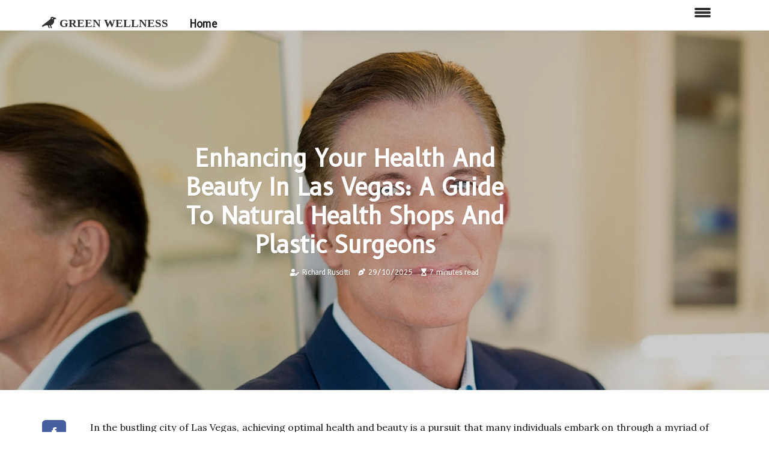

--- FILE ---
content_type: text/html;charset=utf-8
request_url: https://www.shopetheco.com/enhancing-your-health-and-beauty-in-las-vegas
body_size: 19395
content:
<!DOCTYPE html><html lang="en-US"><head><meta charset="UTF-8" /><meta http-equiv="X-UA-Compatible" content="IE=edge" /><meta name="viewport" content="width=device-width, initial-scale=1" /><meta name="generator" content="WordPress 5.6" /><meta name="robots" content="index,follow,max-snippet:-1, max-image-preview:large, max-video-preview:-1"><title>Enhancing Your Health And Beauty In Las Vegas: A Guide To Natural Health Shops And Plastic Surgeons</title><meta name="author" content="Richard Ruscitti" /><meta name="description" content="In the bustling city of Las Vegas, achieving optimal health and beauty is a pursuit that many individuals embark on through a myriad of avenues. From..." /><meta name="keywords" content="plastic surgeon, plastic surgeons, top-rated plastic surgeons, best plastic surgeon, best plastic surgeons, contact the best plastic surgeon" /><link rel="canonical" href="https://www.shopetheco.com/enhancing-your-health-and-beauty-in-las-vegas" /><meta property="og:locale" content="en_US" /><meta property="og:type" content="website" /><meta property="og:title" content="Enhancing Your Health And Beauty In Las Vegas: A Guide To Natural Health Shops And Plastic Surgeons" /><meta property="og:description" content="In the bustling city of Las Vegas, achieving optimal health and beauty is a pursuit that many individuals embark on through a myriad of avenues. From exploring the natural remedies and organic supplements offered at local health shops to consider the expertise of skilled plastic surgeons for cosmetic enhancements, the options are as diverse as the city itself." /><meta property="og:url" content="https://www.shopetheco.com/enhancing-your-health-and-beauty-in-las-vegas" /><meta property="og:site_name" content="shopetheco.com"/><meta property="og:image" content="https://www.shopetheco.com/img/2950144fc13be1a38b83750659127599.jpg?08"/><meta name="twitter:card" content="summary_large_image" /><meta name="twitter:description" content="In the bustling city of Las Vegas, achieving optimal health and beauty is a pursuit that many individuals embark on through a myriad of avenues. From exploring the natural remedies and organic supplements offered at local health shops to consider the expertise of skilled plastic surgeons for cosmetic enhancements, the options are as diverse as the city itself." /><meta name="twitter:title" content="Enhancing Your Health And Beauty In Las Vegas: A Guide To Natural Health Shops And Plastic Surgeons" /><script type='application/ld+json' class='yoast-schema-graph yoast-schema-graph--main'>{"@context": "https://schema.org","@graph": [{"@type": "WebSite","@id": "https://www.shopetheco.com#website","url": "https://www.shopetheco.com","name": "shopetheco.com","inLanguage": "en","description": "In the bustling city of Las Vegas, achieving optimal health and beauty is a pursuit that many individuals embark on through a myriad of avenues. From exploring the natural remedies and organic supplements offered at local health shops to consider the expertise of skilled plastic surgeons for cosmetic enhancements, the options are as diverse as the city itself."},{"@type": "ImageObject","@id": "https://www.shopetheco.com/enhancing-your-health-and-beauty-in-las-vegas#primaryimage","inLanguage": "en","url": "https://www.shopetheco.com/img/2950144fc13be1a38b83750659127599.jpg?08","width": 1920,"height": 800,"caption": "Enhancing Your Health And Beauty In Las Vegas: A Guide To Natural Health Shops And Plastic Surgeons"},{"@type": "WebPage","@id": "https://www.shopetheco.com/enhancing-your-health-and-beauty-in-las-vegas#webpage","url": "https://www.shopetheco.com/enhancing-your-health-and-beauty-in-las-vegas","name": "Enhancing Your Health And Beauty In Las Vegas: A Guide To Natural Health Shops And Plastic Surgeons","isPartOf": {"@id": "https://www.shopetheco.com#website"},"inLanguage": "en","primaryImageOfPage": {"@id": "https://www.shopetheco.com/enhancing-your-health-and-beauty-in-las-vegas#primaryimage"},"datePublished": "2026-01-08T04-28-32.000Z","dateModified": "2026-01-08T04-28-32.000Z","description": "In the bustling city of Las Vegas, achieving optimal health and beauty is a pursuit that many individuals embark on through a myriad of avenues. From exploring the natural remedies and organic supplements offered at local health shops to consider the expertise of skilled plastic surgeons for cosmetic enhancements, the options are as diverse as the city itself.","potentialAction": [{"@type": "ReadAction","target": ["https://www.shopetheco.com/enhancing-your-health-and-beauty-in-las-vegas"]}]}]}</script><link rel="icon" href="https://www.shopetheco.com/img/favicon.png" type="image/x-icon" /><link rel="apple-touch-icon-precomposed" sizes="57x57" href="https://www.shopetheco.com/img/apple-touch-icon-57x57.png" /><link rel="apple-touch-icon-precomposed" sizes="114x114" href="https://www.shopetheco.com/img/apple-touch-icon-114x114.png" /><link rel="apple-touch-icon-precomposed" sizes="72x72" href="https://www.shopetheco.com/img/apple-touch-icon-72x72.png" /><link rel="apple-touch-icon-precomposed" sizes="144x144" href="https://www.shopetheco.com/img/apple-touch-icon-144x144.png" /><link rel="apple-touch-icon-precomposed" sizes="60x60" href="https://www.shopetheco.com/img/apple-touch-icon-60x60.png" /><link rel="apple-touch-icon-precomposed" sizes="120x120" href="https://www.shopetheco.com/img/apple-touch-icon-120x120.png" /><link rel="apple-touch-icon-precomposed" sizes="76x76" href="https://www.shopetheco.com/img/apple-touch-icon-76x76.png" /><link rel="apple-touch-icon-precomposed" sizes="152x152" href="https://www.shopetheco.com/img/apple-touch-icon-152x152.png" /><link rel="icon" type="image/png" href="https://www.shopetheco.com/img/favicon-196x196.png" sizes="196x196" /><link rel="icon" type="image/png" href="https://www.shopetheco.com/img/favicon-96x96.png" sizes="96x96" /><link rel="icon" type="image/png" href="https://www.shopetheco.com/img/favicon-32x32.png" sizes="32x32" /><link rel="icon" type="image/png" href="https://www.shopetheco.com/img/favicon-16x16.png" sizes="16x16" /><link rel="icon" type="image/png" href="https://www.shopetheco.com/img/favicon-128.png" sizes="128x128" /><meta name="application-name" content="&nbsp;"/><meta name="msapplication-TileColor" content="#FFFFFF" /><meta name="msapplication-TileImage" content="mstile-144x144.png" /><meta name="msapplication-square70x70logo" content="mstile-70x70.png" /><meta name="msapplication-square150x150logo" content="mstile-150x150.png" /><meta name="msapplication-wide310x150logo" content="mstile-310x150.png" /><meta name="msapplication-square310x310logo" content="mstile-310x310.png" /><script> WebFontConfig = { google: { families: ['B612', 'Lora'] } }; (function(d) { var wf = d.createElement('script'), s = d.scripts[0]; wf.src = 'https://ajax.googleapis.com/ajax/libs/webfont/1.6.26/webfont.js'; wf.async = true; s.parentNode.insertBefore(wf, s); })(document);</script><style type="text/css">:root{ --main-color:#ef3f48; --font-heading:B612; --font-body:Lora;}.enable_footer_columns_dark { background: #151515; color: #fff; border-top: 1px solid #303030;}</style><link rel="stylesheet" href="https://www.shopetheco.com/css/bootstrap.min.css?ver=3.1.9" type="text/css" media="all" /><link rel="stylesheet" href="https://cdnjs.cloudflare.com/ajax/libs/font-awesome/5.15.4/css/all.min.css" /><link rel="https://api.w.org/" href="https://www.shopetheco.com/wp-json" /><link rel="EditURI" type="application/rsd+xml" title="RSD" href="https://www.shopetheco.com/xmlrpc.php?rsd" /><link rel="wlwmanifest" type="application/wlwmanifest+xml" href="https://www.shopetheco.com/wp-includes/wlwmanifest.xml"/><link rel="shortlink" href="https://www.shopetheco.com"/><style type="text/css">.ctcn_header_magazine_style.two_header_top_style.ctcn_cus_top_share .header_top_bar_wrapper { background: #333333;}h4 {margin-top: 34px;}.home_section3 { background-color: #33333308;}.enable_footer_columns_dark { background: #333333; color: #fff; border-top: 1px solid #333333;}.ctcn_radus_e {border-radius: 3px;}.single_post_title_main { text-align: left; max-width: 81%; font-size: 31px;}ul.jl_s_pagination { display: none;}.cc-window { position: fixed; left: 0; right: 0; bottom: 0; width: 100%; background-color: rgba(0,0,0,0.75); z-index: 999; opacity: 1; transition: all 0.3s ease;}.cc-window .box-cookies { padding: 15px; text-align: center; color: #DBE0DF; font-size: 13px; font-weight: 400; line-height: 30px;}.cc-window .box-cookies { padding: 15px; text-align: center; color: #DBE0DF; font-size: 13px; font-weight: 400; line-height: 30px;}.cc-window .cc-close .cc-reject .cc-custom{ display: inline-block; margin-left: 10px; line-height: normal; padding: 10px 20px; background-color: #333333; color: #fff; font-weight: bold; border-radius: 19px; cursor: pointer; transition: all 0.3s ease-in-out;}.footer_logo_about{font-weight: bold;font-size: 31px;}.post_content.ctcn_content { text-align: justify;}.jm-post-like{cursor:pointer;}a.jm-post-like.loved { background: red; border-radius: 6px;}.single_post_share_icon_post li a i { display: inline-block; padding: 0; color: #fff; text-align: center; text-transform: capitalize; font-size: 16px; font-weight: 500; height: 40px; line-height: 40px; width: 40px; border-radius: 6px;}.single-post-meta-wrapper.ctcn_sfoot i { float: left; display: inline-block; padding: 0; color: #000; text-align: center; margin-right: 0; text-transform: capitalize; font-size: 16px; font-weight: 500; height: 40px; line-height: 40px; width: 40px; border-radius: 6px; border: 1px solid #ebebeb;}.auth .author-info.ctcn_auth_head { background: transparent; padding: 0px 11%; text-align: center; margin-bottom: 0px;}.main_title_col .auth { margin-top: 0px; margin-bottom: 30px; padding: 0px; border: 0px !important;}.auth .author-info.ctcn_auth_head { background: transparent; padding: 0px 11%; text-align: center; margin-bottom: 0px;}.author-info.ctcn_auth_head .author-avatar { display: block; float: right; margin-left: 50px;}.author-info.ctcn_auth_head .avatar { width: 198px !important; border: 7px solid #fff; border-radius: 50%; overflow: hidden; box-shadow: 0 0 0 4px #333333; margin-top: -27px;}.author-info.ctcn_auth_head .author-description { float: right; display: block; margin: 0px; width: 55%;}.auth .author_commentcount, .auth .author_postcount { font-size: 12px; color: #fff; line-height: 1.2; background: #333333; margin-right: 5px; padding: 2px 10px; border-radius: 6px;}.grid-sidebar .box { margin-bottom: 0!important; width: 50%; padding: 0; padding-right: 20px; padding-left: 20px; float: left; position: relative;}ol {display: inline-block;list-style-type: none;margin: 0px 0px 20px 80px;padding: 0;overflow: hidden;font-size: 12px;padding-left: 0;border-left: 1px solid #333333;}ol li {display: inline;margin-right: 8px;}ol li::before {content: ">";margin-right: 8px;}ol li:first-child::before {content: "";}.jlm_w .jlma { top: 4px;}.jlm_w .jlmb { top: 10px;}.jlm_w .jlmc { top: 16px;}.jlm_w span { display: block; position: absolute; width: 121%; height: 4px; border-radius: 81px; background: #333333; left: 0px;}.bottom_footer_menu_text .ctcn_ft_w { border-top: 1px solid #ffff;}.menu-footer { margin-bottom: 0; padding: 0px; float: right; margin: -5px 35px 0px 0px;}.footer-bottom { color: #fff;}#menu-footer-menu li a { text-decoration: none; color: #fff;}.jellywp_about_us_widget_wrapper .footer_logo_about {margin-bottom: 30px;float: none;display: inline-block;width:100%;}.ctcn_cat_img_w:last-child, .footer-columns .ctcn_cat_img_w:nth-last-child(2) {margin-bottom: 8px;}.jli-moon{font-family: Font Awesome 5 Pro!important;}.jli-moon:before { content: "\f146";}.jli-sun{font-family: Font Awesome 5 Free!important;}.jli-sun:before { content: "\f146";}.ctcn_day_night .jl-night-toggle-icon { width: 45px; background: rgba(0,0,0,.4); border-radius: 47;}.ctcn__cat_img_w .ctcn__cat_img_c { height: 69px; position: relative; border-radius: 8px; margin-top: :10px;}.footer-columns .ctcn__cat_img_w .ctcn__cat_img_c { border: 1px solid #525252; background: #3a3939;}header.header-wraper.ctcn_header_magazine_style.two_header_top_style.header_layout_style3_custom.ctcn_cus_top_share.border_down { background: #333333; height: 122px;}.ctcn__s_pagination { display: none;}.ctcn_cites { margin-top: 40px;}.row { display: -ms-flexbox; display: flex; -ms-flex-wrap: wrap; flex-wrap: wrap; margin-right: -15px; margin-left: -15px; width: 100%;}.ctcn__lead_large { display: block;position: relative;}.ctcn__lead_mobile { display: none;position: relative;}@media only screen and (max-width: 400px) { .author-info.ctcn_auth_head .author-description { float: right; display: block; margin: 0px; width: 100%;}.author-info.ctcn_auth_head .author-avatar { display: block; float: none; margin-left: 0px;}.grid-sidebar .box { margin-bottom: 0!important; width: 100%; padding: 0; padding-right: 20px; padding-left: 20px; float: left; position: relative;}.ctcn__lead_large { display: none;position: relative;}.ctcn__lead_mobile { display: block;position: relative;}}.post_content h2,.post_content h3,.post_content h4,.post_content h5,.post_content h6{margin: 25px 0 14px !important;line-height: 1.25 !important;}.post_content > h2:first-child,.post_content > h3:first-child,.post_content > h4:first-child,.post_content > h5:first-child,.post_content > h6:first-child{margin-top: 0 !important;}.post_content ol,.post_content ul{margin: 18px 0 !important;padding-left: 28px !important;border: 0 !important;background: none !important;font-size: inherit !important;line-height: inherit !important;}.post_content ol li,.post_content ul li{display: list-item !important;margin: 0 0 10px 0 !important;padding: 0 !important;border: 0 !important;background: none !important;font-size: inherit !important;line-height: 1.6 !important;}.post_content ol li::before,.post_content ul li::before,.post_content ol li::after,.post_content ul li::after{content: none !important;display: none !important;}.post_content ol{ list-style: decimal !important; }.post_content ul{ list-style: disc !important; }.post_content li::marker{ font-size: 1em !important; }.post_content li p{margin: 8px 0 0 !important;font-size: inherit !important;line-height: inherit !important;}</style><style></style></head><body class="mobile_nav_class "><div class="options_layout_wrapper ctcn_clear_at ctcn_radius ctcn_none_box_styles ctcn_border_radiuss ctcn_en_day_night"><div class="options_layout_container full_layout_enable_front"><header class="header-wraper ctcn_header_magazine_style two_header_top_style header_layout_style3_custom ctcn_cus_top_share "><div class="ctcn_blank_nav"></div><div id="menu_wrapper" class="menu_wrapper ctcn_menu_sticky ctcn_stick"><div class="container"><div class="row"><div class="main_menu col-md-12" style="height: 50px;"><div class="logo_small_wrapper_table"><div class="logo_small_wrapper"><a class="logo_link" href="https://www.shopetheco.com" style="margin-top: -10px;"><div class="ctcn_logo_n"><div class="fas fa-crow" style="font-size: 27px;font-variant-caps: all-small-caps;color: #333333;"> Green Wellness</div></div><div class="ctcn_logo_w"><div class="fas fa-crow" style="font-size: 32px;font-variant-caps: all-small-caps;color: #333333;"> Green Wellness</div></div></a></div></div><div class="search_header_menu ctcn_nav_mobile"><div class="menu_mobile_icons"><div class="jlm_w"><span class="jlma"></span><span class="jlmb"></span><span class="jlmc"></span></div></div></div><div class="menu-primary-container navigation_wrapper ctcn_cus_share_mnu"><ul id="mainmenu" class="ctcn_main_menu"><li class="menu-item current-menu-item current_page_item"> <a href="https://www.shopetheco.com">Home<span class="border-menu"></span></a></li></ul></div></div></div></div></div></div></header><div class="mobile_menu_overlay"></div><div class="ctcn_single_style3"><div class="single_content_header single_captions_overlay_image_full_width"><div class="image-post-thumb" style="background-image: url('https://www.shopetheco.com/img/2950144fc13be1a38b83750659127599.jpg?08')"></div><div class="single_post_entry_content"><h1 class="single_post_title_main">Enhancing Your Health And Beauty In Las Vegas: A Guide To Natural Health Shops And Plastic Surgeons</h1><span class="ctcn_post_meta"><span class="ctcn_author_img_w"><i class="fas fa-user-edit"></i><a href="https://www.shopetheco.com/richard-ruscitti" title="Posts by Richard Ruscitti" rel="author">Richard Ruscitti</a></span><span class="post-date"><i class="fas fa-pen-nib"></i>29/10/2025</span><span class="post-read-time"><i class="fa fa-hourglass-start"></i>7 minutes read</span></span></div></div></div><section id="content_main" class="clearfix ctcn_spost"><div class="container"><div class="row main_content"><div class="col-md-12 loop-large-post" id="content"><div class="widget_container content_page"><div class="post type-post status-publish format-gallery has-post-thumbnail hentry category-business tag-inspiration tag-morning tag-tip tag-tutorial post_format-post-format-gallery"><div class="single_section_content box blog_large_post_style"><div class="post_content_w"><div class="post_sw"><div class="post_s"><div class="ctcn_single_share_wrapper ctcn_clear_at"><ul class="single_post_share_icon_post"><li class="single_post_share_facebook"><a rel="nofollow noopener" href="https://www.facebook.com/sharer.php?u=https://www.shopetheco.com/enhancing-your-health-and-beauty-in-las-vegas" target="_blank"><i class="jli-facebook"></i></a></li><li class="single_post_share_twitter"><a rel="nofollow noopener" href="https://twitter.com/share?url=https://www.shopetheco.com/enhancing-your-health-and-beauty-in-las-vegas&amp;text=https://www.shopetheco.com/post&amp;hashtags=shopetheco.com" target="_blank"><i class="jli-twitter"></i></a></li><li class="single_post_share_linkedin"><a rel="nofollow noopener" href="http://www.linkedin.com/shareArticle?mini=true&amp;url=https://www.shopetheco.com/enhancing-your-health-and-beauty-in-las-vegas" target="_blank"><i class="jli-linkedin"></i></a></li></ul></div><span class="single-post-meta-wrapper ctcn_sfoot"><a class="jm-post-like" data-post_id="enhancing-your-health-and-beauty-in-las-vegas" title="Like"><i class="jli-love"></i><span id="love">5</span></a><span class="view_options"><i class="jli-view-o"></i><span>3.5k</span></span></span></div></div><div class="post_content ctcn_content"><p>In the bustling city of Las Vegas, achieving optimal health and beauty is a pursuit that many individuals embark on through a myriad of avenues. From exploring the natural remedies and organic supplements offered at local health shops to consider the expertise of skilled plastic surgeons for cosmetic enhancements, the options are as diverse as the city itself. As you navigate through the landscape of health and beauty services in Las Vegas, uncovering the synergies between natural wellness practices and modern aesthetic procedures can lead to a harmonious blend that elevates both your well-being and appearance.</p><h2>Natural Health Shops In Las Vegas</h2><p>Las Vegas boasts a variety of natural health shops that cater to individuals seeking organic supplements and wellness products. These shops offer a range of herbal remedies, from traditional teas to holistic tinctures, aimed at promoting overall well-being. Additionally, Las Vegas is home to several wellness retreats that provide a serene environment for individuals to focus on their health and rejuvenation.</p><p>Herbal remedies found in these natural health shops often include popular ingredients like turmeric, ginseng, and echinacea, known for their various health benefits. These shops prioritize natural and organic products, appealing to those looking for holistic alternatives to conventional medicine. Wellness retreats in Las Vegas offer immersive experiences such as yoga classes, meditation sessions, and spa treatments, creating a comprehensive approach to health and wellness.</p><p>Whether you are seeking herbal remedies to support your health or looking to embark on a wellness retreat for rejuvenation, Las Vegas provides ample opportunities to enhance your well-being naturally.</p><h2>Top-Rated Plastic Surgeons Near You</h2><p>In addition to the natural health shops and wellness retreats available in the area, individuals in Las Vegas can also access top-rated plastic surgeons renowned for their expertise in cosmetic and reconstructive procedures. When considering surgical options or non-invasive treatments, it is crucial to consult with board-certified surgeons who have a proven track record of delivering exceptional results. Las Vegas boasts a selection of plastic surgeons who have garnered outstanding patient reviews for their professionalism, skill, and ability to achieve natural-looking enhancements.</p><p>These top-rated plastic surgeons offer a wide range of services, including but not limited to breast augmentations, facelifts, rhinoplasty, liposuction, and reconstructive surgeries. Whether individuals are seeking to enhance their appearance or correct physical imperfections, these specialists are equipped to provide personalized treatment plans tailored to each patient's unique needs and goals.</p><p>Before undergoing any procedure, it is advisable to schedule consultations with multiple plastic surgeons to ensure a comfortable fit and a comprehensive understanding of the recommended treatment approach. By choosing reputable plastic surgeons in Las Vegas, individuals can embark on their aesthetic journey with confidence and peace of mind.</p><h2>Organic Supplements For Wellness</h2><p>Have you considered incorporating organic supplements into your wellness routine for optimal health benefits? Herbal remedies have been used for centuries to support various aspects of well-being. These natural supplements, derived from plants and herbs, offer a holistic approach to health. Herbal remedies like turmeric for its anti-inflammatory properties or echinacea for immune support can be beneficial additions to your daily regimen.</p><p>In addition to herbal remedies, essential oils are another popular choice for enhancing wellness. Essential oils are highly concentrated plant extracts that can be used for aromatherapy, massage, or even ingested in some cases. For example, lavender essential oil is known for its calming effects, while peppermint oil can help alleviate headaches and improve focus.</p><p>When choosing organic supplements, it's essential to research their quality and source to ensure they meet your health needs. Consulting with a healthcare provider or a knowledgeable herbalist can also help you determine the right supplements for your individual wellness goals. Incorporating herbal remedies and essential oils into your wellness routine can be a natural and effective way to support your overall health and vitality.</p><h2>Skincare Products For A Radiant Glow</h2><p>Exploring a range of skincare products can help you achieve a radiant glow and maintain healthy skin. In addition to commercial products, incorporating DIY facials and homemade remedies into your skincare routine can provide natural and effective alternatives.</p><p>DIY facials offer a customizable approach to skincare by allowing you to tailor treatments to your specific skin concerns. Ingredients like honey, avocado, and yogurt can be used to create nourishing masks that hydrate and rejuvenate the skin. These homemade remedies are often free from harsh chemicals and preservatives, making them gentle on the skin and suitable for those with sensitivities.</p><p>When looking for skincare products that promote a radiant complexion, consider natural ingredients like vitamin C, hyaluronic acid, and retinol. These components are known for their brightening and anti-aging properties, helping to improve skin texture and tone. By incorporating a combination of commercial skincare products and DIY treatments, you can enhance your skin's health and achieve a glowing complexion.</p><h2>Holistic Wellness Trends To Try</h2><p>Consider integrating holistic wellness trends into your routine to enhance your overall health and well-being. Mind-body practices and holistic approaches focus on the connection between your mental, emotional, and physical well-being, promoting overall balance and harmony. Incorporating alternative therapies such as acupuncture, aromatherapy, or herbal remedies can complement traditional medical treatments and help manage various health conditions.</p><p>Wellness rituals like meditation, yoga, and tai chi are excellent ways to reduce stress, improve flexibility, and enhance mindfulness. These practices not only benefit your physical health but also support mental clarity and emotional stability. Engaging in holistic wellness trends can lead to a more holistic approach to health, addressing the root causes of health issues rather than just treating symptoms. By exploring these alternative therapies and incorporating mind-body practices into your routine, you can nurture a deeper connection with yourself and experience a more balanced and vibrant lifestyle.</p><h2>Cosmetic Procedures To Consider</h2><p>Enhancing your appearance through carefully selected cosmetic procedures can help you achieve the aesthetic goals you desire. In Las Vegas, popular options include lip fillers and Botox injections to enhance facial features and reduce the appearance of fine lines and wrinkles. Lip fillers are a great choice for those looking to add volume and definition to their lips, while Botox can smoothen out dynamic wrinkles such as <a href="https://espras2014.org/how-bad-is-botox-for-your-skin">crow's feet</a> and frown lines. Enhancing your appearance through carefully selected cosmetic procedures can help you achieve the aesthetic goals you desire. In Las Vegas, popular options include lip fillers and Botox injections to enhance facial features and reduce the appearance of fine lines and wrinkles. Lip fillers are a great choice for those looking to add volume and definition to their lips, while Botox can smoothen out dynamic wrinkles such as crow's feet and frown lines.</p><p>For more transformative changes, procedures like facelifts and rhinoplasty are commonly sought after. A facelift helps address sagging skin and deep wrinkles, providing a more youthful and rejuvenated appearance. On the other hand, rhinoplasty, or a nose job, can enhance facial harmony by reshaping the nose to better fit your facial features.</p><p>When considering cosmetic procedures, it is essential to consult with qualified plastic surgeons who can assess your needs and provide personalized recommendations to achieve the best results possible. If you are searching for a trusted "<a href="https://seurth-mcguaps-swiouss.yolasite.com/" target="_blank" rel="noopener">board certified plastic surgeons near me</a>" online, be sure to check out Blackhawk Plastic Surgery &amp; MedSpa.</p><h2>Beauty Enhancements</h2><p>One of the premier destinations for beauty enhancements in Las Vegas is renowned for its cutting-edge cosmetic procedures and skilled professionals. Visitors seeking to enhance their beauty can indulge in a variety of treatments at beauty retreats and wellness spas scattered throughout the city. These establishments offer a range of services aimed at rejuvenating the body and revitalizing the skin.</p><p>Beauty retreats in Las Vegas provide a luxurious escape for individuals looking to pamper themselves with transformative beauty treatments. From facials and massages to body wraps and exfoliation, these retreats offer a comprehensive array of services to cater to every beauty need. Wellness spas, on the other hand, focus on promoting holistic well-being through treatments that nurture the mind, body, and spirit. Services such as aromatherapy, acupuncture, and yoga classes are designed to promote relaxation and inner balance.</p><p>Whether you're looking for a quick beauty touch-up or a full day of pampering, Las Vegas's beauty retreats and wellness spas are sure to exceed your expectations with their world-class services and tranquil environments.</p><h2>Health And Beauty Tips For Vegas</h2><p>For individuals seeking to maintain their health and beauty while in Las Vegas, incorporating these practical tips can help enhance their well-being during their stay in the city. Healthy eating is essential when visiting Las Vegas, a city known for its indulgent cuisine. Opt for balanced meals rich in fruits, vegetables, and lean proteins to nourish your body and skin. Stay hydrated by drinking plenty of water, especially in the desert climate.</p><p>In addition to healthy eating, incorporating exercise routines into your Vegas itinerary is crucial. Many hotels offer fitness centers, pools, or even group exercise classes that you can take advantage of during your stay. Whether it's a brisk morning walk along the Strip or a yoga session in your hotel room, staying active will not only help you feel good but also maintain your physical well-being.</p><h2>Contact The Best Plastic Surgeon In Las Vegas</h2><p>Las Vegas offers more than just entertainment; it's a thriving center for health and beauty. Whether you're exploring natural health shops or consulting with leading plastic surgeons, the city provides numerous opportunities to enhance your well-being and appearance. By embracing the diverse options available, you can achieve a harmonious blend of inner health and outer beauty.</p><p>Ready to elevate your health and beauty journey? Contact the best plastic surgeon in Blackhawk Plastic Surgery &amp; MedSpa today and begin your transformation with the expertise you deserve.</p></div></div><div class="clearfix"></div><div class="single_tag_share"><div class="tag-cat"><ul class="single_post_tag_layout"></ul></div></div><div class="postnav_w"><div class="postnav_left"><div class="single_post_arrow_content"><a href="https://www.shopetheco.com/discover-how-electroacupuncture-supports-holistic-health-in-portland" id="prepost"> <span class="ctcn_cpost_nav"> <span class="ctcn_post_nav_link"><i class="jli-left-arrow"></i>Next post</span><span class="ctcn_cpost_title">Discover How Electroacupuncture Supports Holistic Health in Portland</span></span></a></div></div></div><div class="related-posts"><h4>Related Articles</h4><div class="single_related_post" id="relatedposts"><div class="ctcn_m_right ctcn_m_list ctcn_m_img"><div class="ctcn_m_right_w"><div class="ctcn_m_right_img ctcn_radus_e"><a href="https://www.shopetheco.com/how-addiction-rehab-centers"><img width="500" height="350" src="https://www.shopetheco.com/img/tfbae0c78ebb392cd3599147a377bf8a0.jpg?08" class="attachment-sprasa_slider_grid_small size-sprasa_slider_grid_small wp-post-image" alt="How Addiction Rehab Centers In Cherry Hill Are Connecting With Natural Health Shops" loading="lazy" onerror="imgError(this)"></a></div><div class="ctcn_m_right_content"><h2 class="entry-title"> <a href="https://www.shopetheco.com/how-addiction-rehab-centers" tabindex="-1">How Addiction Rehab Centers In Cherry Hill Are Connecting With Natural Health Shops</a></h2><span class="ctcn_post_meta"><span class="ctcn_author_img_w"><i class="fas fa-user-edit"></i><a href="https://www.shopetheco.com/richard-ruscitti" title="Posts by Richard Ruscitti" rel="author">Richard Ruscitti</a></span><span class="post-read-time"><i class="fa fa-hourglass-start"></i>6 minutes read</span></span><p>In Cherry Hill, addiction rehab centers are forging partnerships with natural health shops to integrate alternative therapies into their treatment programs. This collaboration is reshaping traditional approaches to addiction recovery by encompassing a more holistic view of health and wellness.</p></div></div></div><div class="ctcn_m_right ctcn_m_list ctcn_m_img"><div class="ctcn_m_right_w"><div class="ctcn_m_right_img ctcn_radus_e"><a href="https://www.shopetheco.com/enhance-your-wellness-explore-natural-health-shops-and-gyms-with-classes-in-orlando"><img width="500" height="350" src="https://www.shopetheco.com/img/teace31d221304b224b4bf1110f3ea9a0.jpg?08" class="attachment-sprasa_slider_grid_small size-sprasa_slider_grid_small wp-post-image" alt="Enhance Your Wellness: Explore Natural Health Shops and Gyms with Classes in Orlando" loading="lazy" onerror="imgError(this)"></a></div><div class="ctcn_m_right_content"><h2 class="entry-title"> <a href="https://www.shopetheco.com/enhance-your-wellness-explore-natural-health-shops-and-gyms-with-classes-in-orlando" tabindex="-1">Enhance Your Wellness: Explore Natural Health Shops and Gyms with Classes in Orlando</a></h2><span class="ctcn_post_meta"><span class="ctcn_author_img_w"><i class="fas fa-user-edit"></i><a href="https://www.shopetheco.com/richard-ruscitti" title="Posts by Richard Ruscitti" rel="author">Richard Ruscitti</a></span><span class="post-read-time"><i class="fa fa-hourglass-start"></i>2 minutes read</span></span><p>Discover how natural health shops and gyms with classes in Orlando support a holistic lifestyle</p></div></div></div><div class="ctcn_m_right ctcn_m_list ctcn_m_img"><div class="ctcn_m_right_w"><div class="ctcn_m_right_img ctcn_radus_e"><a href="https://www.shopetheco.com/the-wide-variety-of-products-offered-by-natural-health-shops"><img width="500" height="350" src="https://www.shopetheco.com/img/t3e9392960c9afdc70a6bbc25c5770866.jpg?08" class="attachment-sprasa_slider_grid_small size-sprasa_slider_grid_small wp-post-image" alt="The Wide Variety of Products Offered by Natural Health Shops" loading="lazy" onerror="imgError(this)"></a></div><div class="ctcn_m_right_content"><h2 class="entry-title"> <a href="https://www.shopetheco.com/the-wide-variety-of-products-offered-by-natural-health-shops" tabindex="-1">The Wide Variety of Products Offered by Natural Health Shops</a></h2><span class="ctcn_post_meta"><span class="ctcn_author_img_w"><i class="fas fa-user-edit"></i><a href="https://www.shopetheco.com/richard-ruscitti" title="Posts by Richard Ruscitti" rel="author">Richard Ruscitti</a></span><span class="post-read-time"><i class="fa fa-hourglass-start"></i>3 minutes read</span></span><p>Discover the wide range of products offered by natural health shops and why they are a great resource for alternative and holistic health solutions. Learn about the benefits of shopping at these shops and how they support small businesses and promote sustainable li</p></div></div></div><div class="ctcn_m_right ctcn_m_list ctcn_m_img"><div class="ctcn_m_right_w"><div class="ctcn_m_right_img ctcn_radus_e"><a href="https://www.shopetheco.com/why-natural-health-shops"><img width="500" height="350" src="https://www.shopetheco.com/img/t04d56bfe40b394d2e1a6fb14aa08d143.jpg?08" class="attachment-sprasa_slider_grid_small size-sprasa_slider_grid_small wp-post-image" alt="Why Natural Health Shops Should Partner With Addiction Treatment Centers In San Clemente, CA?" loading="lazy" onerror="imgError(this)"></a></div><div class="ctcn_m_right_content"><h2 class="entry-title"> <a href="https://www.shopetheco.com/why-natural-health-shops" tabindex="-1">Why Natural Health Shops Should Partner With Addiction Treatment Centers In San Clemente, CA?</a></h2><span class="ctcn_post_meta"><span class="ctcn_author_img_w"><i class="fas fa-user-edit"></i><a href="https://www.shopetheco.com/richard-ruscitti" title="Posts by Richard Ruscitti" rel="author">Richard Ruscitti</a></span><span class="post-read-time"><i class="fa fa-hourglass-start"></i>6 minutes read</span></span><p>In San Clemente, CA, addiction treatment centers are increasingly turning to holistic approaches to support their client's recovery. Natural health shops, with their vast range of wellness products, are uniquely positioned to play a crucial role in this process.</p></div></div></div></div></div></div></div><div class="brack_space"></div></div></div></div></div></section><div id="content_nav" class="ctcn_mobile_nav_wrapper"><div id="nav" class="ctcn_mobile_nav_inner"><div class="menu_mobile_icons mobile_close_icons closed_menu"> <span class="ctcn_close_wapper"><span class="ctcn_close_1"></span><span class="ctcn_close_2"></span></span></div><ul id="mobile_menu_slide" class="menu_moble_slide"><li class="menu-item current-menu-item current_page_item"> <a href="https://www.shopetheco.com">Home<span class="border-menu"></span></a></li><li class="menu-item menu-item-has-children"> <a href="#">New Articles<span class="border-menu"></span><span class="arrow_down"><i class="jli-down-chevron" aria-hidden="true"></i></span></a><ul class="sub-menu"><li class="menu-item current-menu-item current_page_item"> <a class="bd_left" href="https://www.shopetheco.com/why-natural-health-shops">Why Natural Health Shops Should Partner With Addiction Treatment Centers In San Clemente, CA?<span class="border-menu"></span></a></li><li class="menu-item current-menu-item current_page_item"> <a class="bd_left" href="https://www.shopetheco.com/the-role-of-natural-health-shops-in-providing-consultations-and-advice-on-products">The Role of Natural Health Shops in Providing Consultations and Advice on Products<span class="border-menu"></span></a></li><li class="menu-item current-menu-item current_page_item"> <a class="bd_left" href="https://www.shopetheco.com/the-difference-between-natural-health-shops-and-regular-pharmacies">The Difference Between Natural Health Shops and Regular Pharmacies<span class="border-menu"></span></a></li><li class="menu-item current-menu-item current_page_item"> <a class="bd_left" href="https://www.shopetheco.com/exploring-the-world-of-online-natural-health-shops">Exploring the World of Online Natural Health Shops<span class="border-menu"></span></a></li><li class="menu-item current-menu-item current_page_item"> <a class="bd_left" href="https://www.shopetheco.com/exploring-the-dietary-restrictions-and-preferences-catered-to-by-natural-health-shops">Exploring the Dietary Restrictions and Preferences Catered to by Natural Health Shops<span class="border-menu"></span></a></li><li class="menu-item current-menu-item current_page_item"> <a class="bd_left" href="https://www.shopetheco.com/exploring-the-services-offered-by-natural-health-shops">Exploring the Services Offered by Natural Health Shops<span class="border-menu"></span></a></li><li class="menu-item current-menu-item current_page_item"> <a class="bd_left" href="https://www.shopetheco.com/the-benefits-of-shopping-at-natural-health-shops">The Benefits of Shopping at Natural Health Shops<span class="border-menu"></span></a></li><li class="menu-item current-menu-item current_page_item"> <a class="bd_left" href="https://www.shopetheco.com/exploring-the-world-of-natural-health-shops">Exploring the World of Natural Health Shops<span class="border-menu"></span></a></li><li class="menu-item current-menu-item current_page_item"> <a class="bd_left" href="https://www.shopetheco.com/top-brands-and-companies-in-natural-health-shops">Top Brands and Companies in Natural Health Shops<span class="border-menu"></span></a></li><li class="menu-item current-menu-item current_page_item"> <a class="bd_left" href="https://www.shopetheco.com/the-truth-about-natural-health-shops-do-they-only-sell-organic-products">The Truth About Natural Health Shops: Do They Only Sell Organic Products?<span class="border-menu"></span></a></li><li class="menu-item current-menu-item current_page_item"> <a class="bd_left" href="https://www.shopetheco.com/after-a-dental-emergency-in-basel-visiting-natural">After A Dental Emergency In Basel: Visiting Natural Health Shops For Gentle Recovery<span class="border-menu"></span></a></li><li class="menu-item current-menu-item current_page_item"> <a class="bd_left" href="https://www.shopetheco.com/scottsdale-s-secret-to-non-invasive-beauty-laser-lipo">Scottsdale's Secret To Non-Invasive Beauty: Laser Lipo And Natural Health Shop Synergy<span class="border-menu"></span></a></li><li class="menu-item current-menu-item current_page_item"> <a class="bd_left" href="https://www.shopetheco.com/exploring-the-top-natural-health-shops-in-the-united-states">Exploring the Top Natural Health Shops in the United States<span class="border-menu"></span></a></li><li class="menu-item current-menu-item current_page_item"> <a class="bd_left" href="https://www.shopetheco.com/the-role-of-natural-health-shops-in-supporting-chiropractic-care">The Role Of Natural Health Shops In Supporting Chiropractic Care In Panama City, FL<span class="border-menu"></span></a></li><li class="menu-item current-menu-item current_page_item"> <a class="bd_left" href="https://www.shopetheco.com/the-wide-variety-of-products-offered-by-natural-health-shops">The Wide Variety of Products Offered by Natural Health Shops<span class="border-menu"></span></a></li><li class="menu-item current-menu-item current_page_item"> <a class="bd_left" href="https://www.shopetheco.com/the-potential-risks-of-using-products-from-natural-health-shops">The Potential Risks of Using Products from Natural Health Shops<span class="border-menu"></span></a></li><li class="menu-item current-menu-item current_page_item"> <a class="bd_left" href="https://www.shopetheco.com/the-importance-of-regulations-for-labeling-and-packaging-in-natural-health-shops">The Importance of Regulations for Labeling and Packaging in Natural Health Shops<span class="border-menu"></span></a></li><li class="menu-item current-menu-item current_page_item"> <a class="bd_left" href="https://www.shopetheco.com/natural-health-shops-and-radiation-therapy-in-lake-worth">Natural Health Shops and Radiation Therapy in Lake Worth<span class="border-menu"></span></a></li><li class="menu-item current-menu-item current_page_item"> <a class="bd_left" href="https://www.shopetheco.com/enhance-your-wellness-explore-natural-health-shops-and-gyms-with-classes-in-orlando">Enhance Your Wellness: Explore Natural Health Shops and Gyms with Classes in Orlando<span class="border-menu"></span></a></li><li class="menu-item current-menu-item current_page_item"> <a class="bd_left" href="https://www.shopetheco.com/your-guide-to-finding-the-best-medical-spa">Your Guide To Finding The Best Medical Spa In Las Vegas With Natural Health Shops<span class="border-menu"></span></a></li><li class="menu-item current-menu-item current_page_item"> <a class="bd_left" href="https://www.shopetheco.com/miracle-oil-in-maui-which-natural-health-shop">Miracle Oil In Maui: Which Natural Health Shop Carries The Perfect Blend For You<span class="border-menu"></span></a></li><li class="menu-item current-menu-item current_page_item"> <a class="bd_left" href="https://www.shopetheco.com/choosing-between-hemp-oil-vs-cbd-oil-for-anxiety-insights">Choosing Between Hemp Oil Vs. CBD Oil For Anxiety: Insights From Natural Health Shops<span class="border-menu"></span></a></li><li class="menu-item current-menu-item current_page_item"> <a class="bd_left" href="https://www.shopetheco.com/air-quality-matters">Air Quality Matters: How Buffalo's Natural Health Shops Recommend Austin Air Purifiers<span class="border-menu"></span></a></li><li class="menu-item current-menu-item current_page_item"> <a class="bd_left" href="https://www.shopetheco.com/exploring-the-common-ingredients-found-in-products-sold-at-natural-health-shops">Exploring the Common Ingredients Found in Products Sold at Natural Health Shops<span class="border-menu"></span></a></li><li class="menu-item current-menu-item current_page_item"> <a class="bd_left" href="https://www.shopetheco.com/balance-your-body-and-mind-visit-a-health-wellness-spa-in-glendale">Balance Your Body And Mind: Visit A Health Wellness Spa In Glendale, AZ Alongside Your Natural Health Shop Routine<span class="border-menu"></span></a></li><li class="menu-item current-menu-item current_page_item"> <a class="bd_left" href="https://www.shopetheco.com/why-pain-management-centers-in-springfield-outshine">Why Pain Management Centers In Springfield Outshine Natural Health Shops For Effective Relief<span class="border-menu"></span></a></li><li class="menu-item current-menu-item current_page_item"> <a class="bd_left" href="https://www.shopetheco.com/the-importance-of-certifications-and-standards-for-products-sold-in-natural-health-shops">The Importance of Certifications and Standards for Products Sold in Natural Health Shops<span class="border-menu"></span></a></li><li class="menu-item current-menu-item current_page_item"> <a class="bd_left" href="https://www.shopetheco.com/how-toronto-s-natural-health-shops">How Toronto’s Natural Health Shops Support Sciatica Treatment<span class="border-menu"></span></a></li><li class="menu-item current-menu-item current_page_item"> <a class="bd_left" href="https://www.shopetheco.com/the-importance-of-return-policies-in-natural-health-shops">The Importance of Return Policies in Natural Health Shops<span class="border-menu"></span></a></li><li class="menu-item current-menu-item current_page_item"> <a class="bd_left" href="https://www.shopetheco.com/the-power-of-natural-health-shops-treating-common-ailments-and-conditions">The Power of Natural Health Shops: Treating Common Ailments and Conditions<span class="border-menu"></span></a></li><li class="menu-item current-menu-item current_page_item"> <a class="bd_left" href="https://www.shopetheco.com/the-benefits-of-shopping-at-a-natural-health-shop">The Benefits of Shopping at a Natural Health Shop<span class="border-menu"></span></a></li><li class="menu-item current-menu-item current_page_item"> <a class="bd_left" href="https://www.shopetheco.com/holistic-health-why-fort-worth-residents-are-turning">Holistic Health: Why Fort Worth Residents Are Turning To Natural Health Shops For Weight Loss<span class="border-menu"></span></a></li><li class="menu-item current-menu-item current_page_item"> <a class="bd_left" href="https://www.shopetheco.com/-the-perfect-partnership-how-natural-health-shops-and-expert">The Perfect Partnership: How Natural Health Shops And Expert Plastic Surgeons In Chevy Chase, MD Enhance Liposuction Results<span class="border-menu"></span></a></li><li class="menu-item current-menu-item current_page_item"> <a class="bd_left" href="https://www.shopetheco.com/natural-health-shop-secrets-finding-the-best-portable-nebulizer">Natural Health Shop Secrets: Finding The Best Portable Nebulizer For Your Needs<span class="border-menu"></span></a></li><li class="menu-item current-menu-item current_page_item"> <a class="bd_left" href="https://www.shopetheco.com/enhancing-your-health-and-beauty-in-las-vegas">Enhancing Your Health And Beauty In Las Vegas: A Guide To Natural Health Shops And Plastic Surgeons<span class="border-menu"></span></a></li><li class="menu-item current-menu-item current_page_item"> <a class="bd_left" href="https://www.shopetheco.com/how-addiction-rehab-centers">How Addiction Rehab Centers In Cherry Hill Are Connecting With Natural Health Shops<span class="border-menu"></span></a></li><li class="menu-item current-menu-item current_page_item"> <a class="bd_left" href="https://www.shopetheco.com/the-partnership-between-natural-health-shops-and-healthcare-professionals">The Partnership Between Natural Health Shops and Healthcare Professionals<span class="border-menu"></span></a></li><li class="menu-item current-menu-item current_page_item"> <a class="bd_left" href="https://www.shopetheco.com/the-truth-about-potential-side-effects-of-using-products-from-natural-health-shops">The Truth About Potential Side Effects of Using Products from Natural Health Shops<span class="border-menu"></span></a></li><li class="menu-item current-menu-item current_page_item"> <a class="bd_left" href="https://www.shopetheco.com/discover-how-electroacupuncture-supports-holistic-health-in-portland">Discover How Electroacupuncture Supports Holistic Health in Portland<span class="border-menu"></span></a></li><li class="menu-item current-menu-item current_page_item"> <a class="bd_left" href="https://www.shopetheco.com/enhancing-your-health-and-beauty-in-las-vegas">Enhancing Your Health And Beauty In Las Vegas: A Guide To Natural Health Shops And Plastic Surgeons<span class="border-menu"></span></a></li></ul></li></ul><div id="sprasa_recent_post_text_widget-11" class="widget post_list_widget"><div class="widget_ctcn_wrapper"><div class="ettitle"><div class="widget-title"><h2 class="ctcn_title_c">Recent Posts</h2></div></div><div class="bt_post_widget"><div class="ctcn_m_right ctcn_sm_list ctcn_ml ctcn_clear_at"><div class="ctcn_m_right_w"><div class="ctcn_m_right_img ctcn_radus_e"><a href="https://www.shopetheco.com/your-guide-to-finding-the-best-medical-spa"><img width="120" height="120" src="https://www.shopetheco.com/img/maf9933fc3be5eed767914e47da4288ca.jpg?08" class="attachment-sprasa_small_feature size-sprasa_small_feature wp-post-image" alt="Your Guide To Finding The Best Medical Spa In Las Vegas With Natural Health Shops" loading="lazy" onerror="imgError(this)"></a></div><div class="ctcn_m_right_content"><h2 class="entry-title"><a href="https://www.shopetheco.com/your-guide-to-finding-the-best-medical-spa" tabindex="-1">Your Guide To Finding The Best Medical Spa In Las Vegas With Natural Health Shops</a></h2><span class="ctcn_post_meta"> <span class="post-date"><i class="fas fa-pen-nib"></i>29/11/2025</span></span></div></div></div><div class="ctcn_m_right ctcn_sm_list ctcn_ml ctcn_clear_at"><div class="ctcn_m_right_w"><div class="ctcn_m_right_img ctcn_radus_e"><a href="https://www.shopetheco.com/air-quality-matters"><img width="120" height="120" src="https://www.shopetheco.com/img/m749abe8f1c3c609536accb6b33a82838.jpg?08" class="attachment-sprasa_small_feature size-sprasa_small_feature wp-post-image" alt="Air Quality Matters: How Buffalo's Natural Health Shops Recommend Austin Air Purifiers" loading="lazy" onerror="imgError(this)"></a></div><div class="ctcn_m_right_content"><h2 class="entry-title"><a href="https://www.shopetheco.com/air-quality-matters" tabindex="-1">Air Quality Matters: How Buffalo's Natural Health Shops Recommend Austin Air Purifiers</a></h2><span class="ctcn_post_meta"> <span class="post-date"><i class="fas fa-pen-nib"></i>29/11/2025</span></span></div></div></div><div class="ctcn_m_right ctcn_sm_list ctcn_ml ctcn_clear_at"><div class="ctcn_m_right_w"><div class="ctcn_m_right_img ctcn_radus_e"><a href="https://www.shopetheco.com/balance-your-body-and-mind-visit-a-health-wellness-spa-in-glendale"><img width="120" height="120" src="https://www.shopetheco.com/img/m9196cc85c9370b568c69611952f8671d.jpg?08" class="attachment-sprasa_small_feature size-sprasa_small_feature wp-post-image" alt="Balance Your Body And Mind: Visit A Health Wellness Spa In Glendale, AZ Alongside Your Natural Health Shop Routine" loading="lazy" onerror="imgError(this)"></a></div><div class="ctcn_m_right_content"><h2 class="entry-title"><a href="https://www.shopetheco.com/balance-your-body-and-mind-visit-a-health-wellness-spa-in-glendale" tabindex="-1">Balance Your Body And Mind: Visit A Health Wellness Spa In Glendale, AZ Alongside Your Natural Health Shop Routine</a></h2><span class="ctcn_post_meta"> <span class="post-date"><i class="fas fa-pen-nib"></i>29/11/2025</span></span></div></div></div></div></div></div><div id="sprasa_about_us_widget-3" class="widget jellywp_about_us_widget"><div class="widget_ctcn_wrapper about_widget_content"><div class="jellywp_about_us_widget_wrapper"><div class="social_icons_widget"><ul class="social-icons-list-widget icons_about_widget_display"><li> <a class="facebook" rel="nofollow noopener" href="https://www.facebook.com/sharer.php?u=https://www.shopetheco.com/post" target="_blank"><i class="jli-facebook"></i></a></li><li> <a class="twitter" rel="nofollow noopener" href="https://twitter.com/share?url=https://www.shopetheco.com/post&amp;text=https://www.shopetheco.com/post&amp;hashtags=shopetheco.com" target="_blank"><i class="jli-twitter"></i></a></li><li> <a class="linkedin" rel="nofollow noopener" href="http://www.linkedin.com/shareArticle?mini=true&amp;url=https://www.shopetheco.com/post" target="_blank"><i class="jli-linkedin"></i></a></li></ul></div></div></div></div></div></div><footer id="footer-container" class="ctcn_footer_act enable_footer_columns_dark"><div class="footer-columns"><div class="container"><div class="row"><div class="col-md-4 foterwidget"><div id="sprasa_recent_post_text_widget-8" class="widget post_list_widget"><div class="widget_ctcn_wrapper"><div class="ettitle"><div class="widget-title"><h2 class="ctcn_title_c">New articles</h2></div></div><div class="bt_post_widget"><div class="ctcn_m_right ctcn_sm_list ctcn_ml ctcn_clear_at"><div class="ctcn_m_right_w"><div class="ctcn_m_right_img ctcn_radus_e"><a href="https://www.shopetheco.com/natural-health-shop-secrets-finding-the-best-portable-nebulizer"><img width="120" height="120" src="https://www.shopetheco.com/img/mf656ac72c4f2a8bcc55417a4b9845e81.jpg?08" class="attachment-sprasa_small_feature size-sprasa_small_feature wp-post-image" alt="Natural Health Shop Secrets: Finding The Best Portable Nebulizer For Your Needs" loading="lazy" onerror="imgError(this)" /></a></div><div class="ctcn_m_right_content"><h2 class="entry-title"><a href="https://www.shopetheco.com/natural-health-shop-secrets-finding-the-best-portable-nebulizer" tabindex="-1">Natural Health Shop Secrets: Finding The Best Portable Nebulizer For Your Needs</a></h2><span class="ctcn_post_meta"> <span class="post-read-time"><i class="fa fa-hourglass-start"></i>7 minutes read</span></span></div></div></div><div class="ctcn_m_right ctcn_sm_list ctcn_ml ctcn_clear_at"><div class="ctcn_m_right_w"><div class="ctcn_m_right_img ctcn_radus_e"><a href="https://www.shopetheco.com/discover-how-electroacupuncture-supports-holistic-health-in-portland"><img width="120" height="120" src="https://www.shopetheco.com/img/me45bc1f6e071246a095cd233d0b6a8ac.jpg?08" class="attachment-sprasa_small_feature size-sprasa_small_feature wp-post-image" alt="Discover How Electroacupuncture Supports Holistic Health in Portland" loading="lazy" onerror="imgError(this)" /></a></div><div class="ctcn_m_right_content"><h2 class="entry-title"><a href="https://www.shopetheco.com/discover-how-electroacupuncture-supports-holistic-health-in-portland" tabindex="-1">Discover How Electroacupuncture Supports Holistic Health in Portland</a></h2><span class="ctcn_post_meta"> <span class="post-read-time"><i class="fa fa-hourglass-start"></i>2 minutes read</span></span></div></div></div></div></div></div></div><div class="col-md-4"><div id="sprasa_about_us_widget-2" class="widget jellywp_about_us_widget"><div class="widget_ctcn_wrapper about_widget_content"><div class="jellywp_about_us_widget_wrapper"><div class="footer_logo_about" style="font-variant-caps: all-small-caps;">Green Wellness</div><div></div><div class="social_icons_widget"><ul class="social-icons-list-widget icons_about_widget_display"></ul></div></div></div></div><div id="sprasa_about_us_widget-4" class="widget jellywp_about_us_widget"><div class="widget_ctcn_wrapper about_widget_content"><div class="jellywp_about_us_widget_wrapper"><div class="social_icons_widget"><ul class="social-icons-list-widget icons_about_widget_display"></ul></div></div></div></div></div></div></div></div><div class="footer-bottom enable_footer_copyright_dark"><div class="container"><div class="row bottom_footer_menu_text"><div class="col-md-12"><div class="ctcn_ft_w">© Copyright <span id="year"></span> shopetheco.com. All rights reserved.<ul id="menu-footer-menu" class="menu-footer"><li class="menu-item menu-item-6"> <a rel="nofollow" href="https://www.shopetheco.com/richard-ruscitti">About us Green Wellness</a></li><li class="menu-item menu-item-7"> <a rel="nofollow" href="https://www.shopetheco.com/privacy">Privacy</a></li></li></ul></div></div></div></div></div></footer><div id="go-top"> <a href="#go-top"><i class="jli-up-chevron"></i></a></div></div></div><div id="ccokies" role="dialog" aria-live="polite" aria-label="cookieconsent" aria-describedby="cookieconsent:desc" class="cc-window cc-banner cc-type-info cc-theme-block cc-bottom " style="display:none;"><div class="box-cookies"><span aria-label="dismiss cookie message" role="button" tabindex="0" class="cc-open fa fa-cookie" style="display:none;"></span><span class="cc-message innercookie">This website uses cookies.<a style="color: white;text-decoration: underline!important;" rel="nofollow" href="https://www.shopetheco.com/privacy"> Cookies Policy</a>.</span><span aria-label="dismiss cookie message" role="button" tabindex="0" class="cc-close innercookie"> OK !</span><span aria-label="dismiss cookie message" role="button" tabindex="0" class="cc-custom innercookie"> Custom Permisions</span><span aria-label="dismiss cookie message" role="button" tabindex="0" class="cc-reject innercookie"> Reject All</span></div></div><script src="https://www.shopetheco.com/wp-includes/js/jquery/jquery.min.js?ver=1.1.5-wp"></script><style> *, :before, :after { --tw-border-spacing-x: 0; --tw-border-spacing-y: 0; --tw-translate-x: 0; --tw-translate-y: 0; --tw-rotate: 0; --tw-skew-x: 0; --tw-skew-y: 0; --tw-scale-x: 1; --tw-scale-y: 1; --tw-pan-x: ; --tw-pan-y: ; --tw-pinch-zoom: ; --tw-scroll-snap-strictness: proximity; --tw-ordinal: ; --tw-slashed-zero: ; --tw-numeric-figure: ; --tw-numeric-spacing: ; --tw-numeric-fraction: ; --tw-ring-inset: ; --tw-ring-offset-width: 0px; --tw-ring-offset-color: #fff; --tw-ring-color: rgba(59, 130, 246, .5); --tw-ring-offset-shadow: 0 0 transparent; --tw-ring-shadow: 0 0 transparent; --tw-shadow: 0 0 transparent; --tw-shadow-colored: 0 0 transparent; --tw-blur: ; --tw-brightness: ; --tw-contrast: ; --tw-grayscale: ; --tw-hue-rotate: ; --tw-invert: ; --tw-saturate: ; --tw-sepia: ; --tw-drop-shadow: ; --tw-backdrop-blur: ; --tw-backdrop-brightness: ; --tw-backdrop-contrast: ; --tw-backdrop-grayscale: ; --tw-backdrop-hue-rotate: ; --tw-backdrop-invert: ; --tw-backdrop-opacity: ; --tw-backdrop-saturate: ; --tw-backdrop-sepia: } ::-webkit-backdrop { --tw-border-spacing-x: 0; --tw-border-spacing-y: 0; --tw-translate-x: 0; --tw-translate-y: 0; --tw-rotate: 0; --tw-skew-x: 0; --tw-skew-y: 0; --tw-scale-x: 1; --tw-scale-y: 1; --tw-pan-x: ; --tw-pan-y: ; --tw-pinch-zoom: ; --tw-scroll-snap-strictness: proximity; --tw-ordinal: ; --tw-slashed-zero: ; --tw-numeric-figure: ; --tw-numeric-spacing: ; --tw-numeric-fraction: ; --tw-ring-inset: ; --tw-ring-offset-width: 0px; --tw-ring-offset-color: #fff; --tw-ring-color: rgba(59, 130, 246, .5); --tw-ring-offset-shadow: 0 0 transparent; --tw-ring-shadow: 0 0 transparent; --tw-shadow: 0 0 transparent; --tw-shadow-colored: 0 0 transparent; --tw-blur: ; --tw-brightness: ; --tw-contrast: ; --tw-grayscale: ; --tw-hue-rotate: ; --tw-invert: ; --tw-saturate: ; --tw-sepia: ; --tw-drop-shadow: ; --tw-backdrop-blur: ; --tw-backdrop-brightness: ; --tw-backdrop-contrast: ; --tw-backdrop-grayscale: ; --tw-backdrop-hue-rotate: ; --tw-backdrop-invert: ; --tw-backdrop-opacity: ; --tw-backdrop-saturate: ; --tw-backdrop-sepia: } ::backdrop { --tw-border-spacing-x: 0; --tw-border-spacing-y: 0; --tw-translate-x: 0; --tw-translate-y: 0; --tw-rotate: 0; --tw-skew-x: 0; --tw-skew-y: 0; --tw-scale-x: 1; --tw-scale-y: 1; --tw-pan-x: ; --tw-pan-y: ; --tw-pinch-zoom: ; --tw-scroll-snap-strictness: proximity; --tw-ordinal: ; --tw-slashed-zero: ; --tw-numeric-figure: ; --tw-numeric-spacing: ; --tw-numeric-fraction: ; --tw-ring-inset: ; --tw-ring-offset-width: 0px; --tw-ring-offset-color: #fff; --tw-ring-color: rgba(59, 130, 246, .5); --tw-ring-offset-shadow: 0 0 transparent; --tw-ring-shadow: 0 0 transparent; --tw-shadow: 0 0 transparent; --tw-shadow-colored: 0 0 transparent; --tw-blur: ; --tw-brightness: ; --tw-contrast: ; --tw-grayscale: ; --tw-hue-rotate: ; --tw-invert: ; --tw-saturate: ; --tw-sepia: ; --tw-drop-shadow: ; --tw-backdrop-blur: ; --tw-backdrop-brightness: ; --tw-backdrop-contrast: ; --tw-backdrop-grayscale: ; --tw-backdrop-hue-rotate: ; --tw-backdrop-invert: ; --tw-backdrop-opacity: ; --tw-backdrop-saturate: ; --tw-backdrop-sepia: } .pointer-events-none { pointer-events: none } .static { position: static } .fixed { position: fixed } .absolute { position: absolute } .relative { position: relative } .inset-0 { top: 0; bottom: 0; left: 0; right: 0 } .left-0 { left: 0 } .m-0 { margin: 0 } .my-0 { margin-top: 0; margin-bottom: 0 } .mx-auto { margin-left: auto; margin-right: auto } .mx-0 { margin-left: 0; margin-right: 0 } .my-4 { margin-top: 1rem; margin-bottom: 1rem } .my-2 { margin-top: .5rem; margin-bottom: .5rem } .my-3 { margin-top: .75rem; margin-bottom: .75rem } .my-1 { margin-top: .25rem; margin-bottom: .25rem } .mt-2 { margin-top: .5rem } .mt-3 { margin-top: .75rem } .mt-1 { margin-top: .25rem } .mb-4 { margin-bottom: 1rem } .mb-0 { margin-bottom: 0 } .mr-2 { margin-right: .5rem } .ml-3 { margin-left: .75rem } .ml-4 { margin-left: 1rem } .mb-2 { margin-bottom: .5rem } .mr-1 { margin-right: .25rem } .mt-4 { margin-top: 1rem } .mb-12 { margin-bottom: 3rem } .mb-8 { margin-bottom: 2rem } .mb-3 { margin-bottom: .75rem } .block { display: block } .inline-block { display: inline-block } .inline { display: inline } .flex { display: flex } .inline-flex { display: inline-flex } .grid { display: grid } .hidden { display: none } .h-56 { height: 14rem } .h-2 { height: .5rem } .h-3 { height: .75rem } .h-4 { height: 1rem } .h-full { height: 100% } .h-8 { height: 2rem } .h-6 { height: 1.5rem } .h-5 { height: 1.25rem } .max-h-screen { max-height: 100vh } .max-h-0 { max-height: 0 } .w-full { width: 100% } .w-2 { width: .5rem } .w-3 { width: .75rem } .w-4 { width: 1rem } .w-8 { width: 2rem } .w-11 { width: 2.75rem } .w-5 { width: 1.25rem } .w-1\.5 { width: .375rem } .w-1 { width: .25rem } .flex-1 { flex: 1 } .shrink-0 { flex-shrink: 0 } .translate-x-0\.5 { --tw-translate-x: .125rem; transform: translate(var(--tw-translate-x), var(--tw-translate-y))rotate(var(--tw-rotate))skewX(var(--tw-skew-x))skewY(var(--tw-skew-y))scaleX(var(--tw-scale-x))scaleY(var(--tw-scale-y)) } .translate-x-0 { --tw-translate-x: 0px; transform: translate(var(--tw-translate-x), var(--tw-translate-y))rotate(var(--tw-rotate))skewX(var(--tw-skew-x))skewY(var(--tw-skew-y))scaleX(var(--tw-scale-x))scaleY(var(--tw-scale-y)) } .translate-x-5 { --tw-translate-x: 1.25rem; transform: translate(var(--tw-translate-x), var(--tw-translate-y))rotate(var(--tw-rotate))skewX(var(--tw-skew-x))skewY(var(--tw-skew-y))scaleX(var(--tw-scale-x))scaleY(var(--tw-scale-y)) } .rotate-90 { --tw-rotate: 90deg; transform: translate(var(--tw-translate-x), var(--tw-translate-y))rotate(var(--tw-rotate))skewX(var(--tw-skew-x))skewY(var(--tw-skew-y))scaleX(var(--tw-scale-x))scaleY(var(--tw-scale-y)) } .rotate-180 { --tw-rotate: 180deg; transform: translate(var(--tw-translate-x), var(--tw-translate-y))rotate(var(--tw-rotate))skewX(var(--tw-skew-x))skewY(var(--tw-skew-y))scaleX(var(--tw-scale-x))scaleY(var(--tw-scale-y)) } .transform { transform: translate(var(--tw-translate-x), var(--tw-translate-y))rotate(var(--tw-rotate))skewX(var(--tw-skew-x))skewY(var(--tw-skew-y))scaleX(var(--tw-scale-x))scaleY(var(--tw-scale-y)) } .transform-gpu { transform: translate3d(var(--tw-translate-x), var(--tw-translate-y), 0)rotate(var(--tw-rotate))skewX(var(--tw-skew-x))skewY(var(--tw-skew-y))scaleX(var(--tw-scale-x))scaleY(var(--tw-scale-y)) } @keyframes spin { to { transform: rotate(360deg) } } .animate-spin { animation: 1s linear infinite spin } .cursor-pointer { cursor: pointer } .grid-cols-2 { grid-template-columns: repeat(2, minmax(0, 1fr)) } .flex-col { flex-direction: column } .flex-wrap { flex-wrap: wrap } .items-start { align-items: flex-start } .items-end { align-items: flex-end } .items-center { align-items: center } .items-stretch { align-items: stretch } .justify-end { justify-content: flex-end } .justify-center { justify-content: center } .justify-between { justify-content: space-between } .justify-around { justify-content: space-around } .gap-y-3 { row-gap: .75rem } .gap-y-2 { row-gap: .5rem } .self-end { align-self: flex-end } .overflow-hidden { overflow: hidden } .overflow-scroll { overflow: scroll } .overflow-x-hidden { overflow-x: hidden } .truncate { text-overflow: ellipsis; white-space: nowrap; overflow: hidden } .whitespace-normal { white-space: normal } .whitespace-nowrap { white-space: nowrap } .break-all { word-break: break-all } .rounded-full { border-radius: 9999px } .rounded-lg { border-radius: .5rem } .rounded-xl { border-radius: .75rem } .border { border-width: 1px } .border-2 { border-width: 2px } .border-none { border-style: none } .border-transparent { border-color: transparent } .bg-white { --tw-bg-opacity: 1; background-color: rgb(255 255 255/var(--tw-bg-opacity)) } .bg-gray-50 { --tw-bg-opacity: 1; background-color: rgb(249 250 251/var(--tw-bg-opacity)) } .p-1 { padding: .25rem } .p-3 { padding: .75rem } .px-0 { padding-left: 0; padding-right: 0 } .py-2 { padding-top: .5rem; padding-bottom: .5rem } .px-3 { padding-left: .75rem; padding-right: .75rem } .px-4 { padding-left: 1rem; padding-right: 1rem } .px-2 { padding-left: .5rem; padding-right: .5rem } .py-1 { padding-top: .25rem; padding-bottom: .25rem } .pr-2 { padding-right: .5rem } .pb-2 { padding-bottom: .5rem } .text-left { text-align: left } .text-center { text-align: center } .text-right { text-align: right } .text-justify { text-align: justify } .align-middle { vertical-align: middle } .text-xs { font-size: .75rem; line-height: 1rem } .text-\[9px\] { font-size: 9px } .text-sm { font-size: .875rem; line-height: 1.25rem } .text-lg { font-size: 1.125rem; line-height: 1.75rem } .font-semibold { font-weight: 600 } .font-medium { font-weight: 500 } .font-bold { font-weight: 700 } .font-black { font-weight: 900 } .italic { font-style: italic } .ordinal { --tw-ordinal: ordinal; font-variant-numeric: var(--tw-ordinal)var(--tw-slashed-zero)var(--tw-numeric-figure)var(--tw-numeric-spacing)var(--tw-numeric-fraction) } .leading-4 { line-height: 1rem } .leading-tight { line-height: 1.25 } .leading-7 { line-height: 1.75rem } .text-gray-900 { --tw-text-opacity: 1; color: rgb(17 24 39/var(--tw-text-opacity)) } .text-gray-200 { --tw-text-opacity: 1; color: rgb(229 231 235/var(--tw-text-opacity)) } .text-indigo-600 { --tw-text-opacity: 1; color: rgb(79 70 229/var(--tw-text-opacity)) } .text-gray-400 { --tw-text-opacity: 1; color: rgb(156 163 175/var(--tw-text-opacity)) } .no-underline { -webkit-text-decoration-line: none; text-decoration-line: none } .opacity-90 { opacity: .9 } .opacity-100 { opacity: 1 } .opacity-0 { opacity: 0 } .shadow-md { --tw-shadow: 0 4px 6px -1px rgba(0, 0, 0, .1), 0 2px 4px -2px rgba(0, 0, 0, .1); --tw-shadow-colored: 0 4px 6px -1px var(--tw-shadow-color), 0 2px 4px -2px var(--tw-shadow-color); box-shadow: var(--tw-ring-offset-shadow, 0 0 transparent), var(--tw-ring-shadow, 0 0 transparent), var(--tw-shadow) } .shadow { --tw-shadow: 0 1px 3px 0 rgba(0, 0, 0, .1), 0 1px 2px -1px rgba(0, 0, 0, .1); --tw-shadow-colored: 0 1px 3px 0 var(--tw-shadow-color), 0 1px 2px -1px var(--tw-shadow-color); box-shadow: var(--tw-ring-offset-shadow, 0 0 transparent), var(--tw-ring-shadow, 0 0 transparent), var(--tw-shadow) } .shadow-lg { --tw-shadow: 0 10px 15px -3px rgba(0, 0, 0, .1), 0 4px 6px -4px rgba(0, 0, 0, .1); --tw-shadow-colored: 0 10px 15px -3px var(--tw-shadow-color), 0 4px 6px -4px var(--tw-shadow-color); box-shadow: var(--tw-ring-offset-shadow, 0 0 transparent), var(--tw-ring-shadow, 0 0 transparent), var(--tw-shadow) } .outline { outline-style: solid } .ring-2 { --tw-ring-offset-shadow: var(--tw-ring-inset)0 0 0 var(--tw-ring-offset-width)var(--tw-ring-offset-color); --tw-ring-shadow: var(--tw-ring-inset)0 0 0 calc(2px + var(--tw-ring-offset-width))var(--tw-ring-color); box-shadow: var(--tw-ring-offset-shadow), var(--tw-ring-shadow), var(--tw-shadow, 0 0 transparent) } .ring-0 { --tw-ring-offset-shadow: var(--tw-ring-inset)0 0 0 var(--tw-ring-offset-width)var(--tw-ring-offset-color); --tw-ring-shadow: var(--tw-ring-inset)0 0 0 calc(0px + var(--tw-ring-offset-width))var(--tw-ring-color); box-shadow: var(--tw-ring-offset-shadow), var(--tw-ring-shadow), var(--tw-shadow, 0 0 transparent) } .ring-black { --tw-ring-opacity: 1; --tw-ring-color: rgb(0 0 0/var(--tw-ring-opacity)) } .ring-opacity-5 { --tw-ring-opacity: .05 } .blur { --tw-blur: blur(8px); filter: var(--tw-blur)var(--tw-brightness)var(--tw-contrast)var(--tw-grayscale)var(--tw-hue-rotate)var(--tw-invert)var(--tw-saturate)var(--tw-sepia)var(--tw-drop-shadow) } .filter { filter: var(--tw-blur)var(--tw-brightness)var(--tw-contrast)var(--tw-grayscale)var(--tw-hue-rotate)var(--tw-invert)var(--tw-saturate)var(--tw-sepia)var(--tw-drop-shadow) } .transition-all { transition-property: all; transition-duration: .15s; transition-timing-function: cubic-bezier(.4, 0, .2, 1) } .transition { transition-property: color, background-color, border-color, -webkit-text-decoration-color, -webkit-text-decoration-color, text-decoration-color, fill, stroke, opacity, box-shadow, transform, filter, -webkit-backdrop-filter, -webkit-backdrop-filter, backdrop-filter; transition-duration: .15s; transition-timing-function: cubic-bezier(.4, 0, .2, 1) } .transition-opacity { transition-property: opacity; transition-duration: .15s; transition-timing-function: cubic-bezier(.4, 0, .2, 1) } .transition-colors { transition-property: color, background-color, border-color, -webkit-text-decoration-color, -webkit-text-decoration-color, text-decoration-color, fill, stroke; transition-duration: .15s; transition-timing-function: cubic-bezier(.4, 0, .2, 1) } .transition-height { transition-property: max-height; transition-duration: .15s; transition-timing-function: cubic-bezier(.4, 0, .2, 1) } .duration-500 { transition-duration: .5s } .duration-200 { transition-duration: .2s } .duration-100 { transition-duration: .1s } .duration-300 { transition-duration: .3s } .ease-in-out { transition-timing-function: cubic-bezier(.4, 0, .2, 1) } .ease-out { transition-timing-function: cubic-bezier(0, 0, .2, 1) } .ease-in { transition-timing-function: cubic-bezier(.4, 0, 1, 1) } .focus\:outline-none:focus { outline-offset: 2px; outline: 2px solid transparent } .disabled\:cursor-not-allowed:disabled { cursor: not-allowed } .disabled\:opacity-50:disabled { opacity: .5 } [dir=ltr] .ltr\:mr-3 { margin-right: .75rem } [dir=ltr] .ltr\:mr-2 { margin-right: .5rem } [dir=ltr] .ltr\:mr-1 { margin-right: .25rem } [dir=ltr] .ltr\:ml-1 { margin-left: .25rem } [dir=ltr] .ltr\:mr-4 { margin-right: 1rem } [dir=ltr] .ltr\:pr-2\.5 { padding-right: .625rem } [dir=ltr] .ltr\:pr-2 { padding-right: .5rem } [dir=ltr] .ltr\:pl-2 { padding-left: .5rem } [dir=ltr] .ltr\:last\:mr-0:last-child { margin-right: 0 } [dir=rtl] .rtl\:ml-3 { margin-left: .75rem } [dir=rtl] .rtl\:ml-2 { margin-left: .5rem } [dir=rtl] .rtl\:ml-1 { margin-left: .25rem } [dir=rtl] .rtl\:mr-1 { margin-right: .25rem } [dir=rtl] .rtl\:ml-4 { margin-left: 1rem } [dir=rtl] .rtl\:pl-2\.5 { padding-left: .625rem } [dir=rtl] .rtl\:pl-2 { padding-left: .5rem } [dir=rtl] .rtl\:last\:ml-0:last-child { margin-left: 0 } @media (min-width:768px) { .md\:mt-4 { margin-top: 1rem } .md\:mt-6 { margin-top: 1.5rem } .md\:flex { display: flex } .md\:hidden { display: none } .md\:w-97 { width: 25rem } .md\:flex-row { flex-direction: row } .md\:px-16 { padding-left: 4rem; padding-right: 4rem } .md\:px-4 { padding-left: 1rem; padding-right: 1rem } .md\:text-sm { font-size: .875rem; line-height: 1.25rem } .md\:text-lg { font-size: 1.125rem; line-height: 1.75rem } [dir=ltr] .ltr\:md\:mr-5 { margin-right: 1.25rem } [dir=rtl] .rtl\:md\:ml-5 { margin-left: 1.25rem } } @media (min-width:1024px) { .lg\:mt-0 { margin-top: 0 } .lg\:flex-none { flex: none } .lg\:flex-row { flex-direction: row } [dir=ltr] .ltr\:lg\:pr-10 { padding-right: 2.5rem } [dir=ltr] .ltr\:lg\:pl-10 { padding-left: 2.5rem } [dir=ltr] .ltr\:lg\:pl-14 { padding-left: 3.5rem } [dir=rtl] .rtl\:lg\:pl-10 { padding-left: 2.5rem } [dir=rtl] .rtl\:lg\:pr-10 { padding-right: 2.5rem } [dir=rtl] .rtl\:lg\:pr-14 { padding-right: 3.5rem } } .preferencesstart { max-width: 601px; height: 310px; position: fixed; top: 50%; left: 50%; transform: translate(-50%, -50%); z-index: 99999999; } .preferencesstart button, input[type=submit] { display: block; float: left; background-color: #000; color: #fff; line-height: 22px!important; font-size: 13px; font-weight: 600; text-transform: capitalize; letter-spacing: 0; padding: 0 21px; margin-top: 0; border-radius: 15px!important; -o-transition: .25s; -ms-transition: .25s; -moz-transition: .25s; -webkit-transition: .25s; transition: .25s; border: 0; outline: 0;}.preferencesstart .pointer-events-none { margin-top: -10px;}.cc-message { display: inline-block;}.cc-window .box-cookies .cc-close { display: inline-block!important; margin-left: 10px; line-height: normal; padding: 10px 20px; background-color: #333333; color: #fff; font-weight: bold; border-radius: 19px; cursor: pointer; transition: all 0.3s ease-in-out;}.cc-window .box-cookies .cc-reject { display: inline-block!important; margin-left: 10px; line-height: normal; padding: 10px 20px; background-color: #333333; color: #fff; font-weight: bold; border-radius: 19px; cursor: pointer; transition: all 0.3s ease-in-out;}.cc-window .box-cookies .cc-custom{ display: inline-block!important; margin-left: 10px; line-height: normal; padding: 10px 20px; background-color: #333333; color: #fff; font-weight: bold; border-radius: 19px; cursor: pointer; transition: all 0.3s ease-in-out;} .cc-window-closed .box-cookies .cc-open { display: inline-block!important; margin-left: 4px; line-height: normal; padding: 6px 10px; color: #fff; font-weight: bold; border-radius: 24px; cursor: pointer; transition: all 0.3s ease-in-out; font-size: 25px; } .cc-window-closed { position: fixed; left: 0; right: 0; bottom: 0px; width: 57px; height: 43px; background-color: #333333; z-index: 999; opacity: 1; transition: all 0.3s ease; border-radius: 0px 12px 0px 0px; padding: 4px 0px 0px 0px; } </style><div dir="ltr" class="preferencesstart h-full w-full flex justify-center items-start" style="display:none"> <div style="font-family: Inter, sans-serif; position: absolute;">&nbsp;</div> <div class="w-full py-2 px-3 md:px-16"> <div class="w-full px-4 py-2 shadow-md transition-all duration-500 ease-in-out" style="background-color: rgb(255, 255, 255); color: rgb(0, 0, 0); font-family: Inter, sans-serif; border-radius: 1rem;"> <div class="w-full flex flex-col mx-auto items-center relative"> <div class="w-full flex justify-between items-center"> <p class="text-md md:text-lg font-semibold m-0" style="color: #333333;">Which cookies do you want to accept?</p> <div class="acceptall cursor-pointer flex justify-center h-4 w-4 items-center p-1 rounded-full" style="background-color: #333333; color: rgb(255, 255, 255);"> <svg class="h-3 w-3" viewBox="0 0 352 512" fill="none" xmlns="http://www.w3.org/2000/svg"> <g id="times-solid" clip-path="url(#clip0)"> <path id="Vector" d="M242.72 256L342.79 155.93C355.07 143.65 355.07 123.74 342.79 111.45L320.55 89.21C308.27 76.93 288.36 76.93 276.07 89.21L176 189.28L75.93 89.21C63.65 76.93 43.74 76.93 31.45 89.21L9.21 111.45C-3.07 123.73 -3.07 143.64 9.21 155.93L109.28 256L9.21 356.07C-3.07 368.35 -3.07 388.26 9.21 400.55L31.45 422.79C43.73 435.07 63.65 435.07 75.93 422.79L176 322.72L276.07 422.79C288.35 435.07 308.27 435.07 320.55 422.79L342.79 400.55C355.07 388.27 355.07 368.36 342.79 356.07L242.72 256Z" fill="#ffffff"></path> </g> <defs> <clipPath id="clip0"> <rect width="352" height="512" fill="white"></rect> </clipPath> </defs> </svg> </div> </div> <div class="w-full text-gray-900 text-xs font-medium mt-2" style="color: rgb(0, 0, 0);">We use cookies to optimize our website and collect statistics on usage.</div> <div class="w-full flex flex-wrap my-2 px-4"> <div class="flex-wrap w-full relative mt-1"> <div class="w-full flex items-center justify-between"> <div class="flex cursor-pointer"> <div class="flex items-start" style="margin-top: 3px;"> <svg class="transform transition ease-in-out duration-200 h-3 w-3 ltr:mr-1 rtl:ml-1 " viewBox="0 0 320 512" fill="none" xmlns="http://www.w3.org/2000/svg"> <path d="M207.029 381.476L12.686 187.132C3.313 177.759 3.313 162.563 12.686 153.191L35.353 130.524C44.71 121.167 59.875 121.149 69.254 130.484L224 284.505L378.745 130.484C388.124 121.149 403.289 121.167 412.646 130.524L435.313 153.191C444.686 162.564 444.686 177.76 435.313 187.132L240.971 381.476C231.598 390.848 216.402 390.848 207.029 381.476Z" fill="#000000"></path> </svg> </div> <div class="text-xs" style="color: rgb(0, 0, 0);">Necessary</div> </div> <div class="flex justify-end"> <span class="flex ml-3 items-center justify-end"> <button class="relative flex items-center h-6 w-11 border-2 border-transparent rounded-full cursor-pointer transition-colors ease-in-out duration-200 focus:outline-none disabled:opacity-50 disabled:cursor-not-allowed" data-type="necessary" type="button" role="switch" aria-checked="false" disabled="" style="background-color: #333333; scale: 0.8;"> <span class="translate-x-5 pointer-events-none absolute left-0 inline-block h-5 w-5 rounded-full bg-white shadow transform-gpu ring-0 transition ease-in-out duration-200"> <span class="opacity-0 ease-in duration-200 absolute inset-0 h-full w-full flex items-center justify-center transition-opacity" aria-hidden="true"> <svg class="text-gray-400" fill="none" viewBox="0 0 12 12" style="height: 13px; width: 13px;"> <path d="M4 8l2-2m0 0l2-2M6 6L4 4m2 2l2 2" stroke="currentColor" stroke-width="2" stroke-linecap="round" stroke-linejoin="round"></path> </svg> </span> <span class="opacity-100 ease-out duration-100 absolute inset-0 h-full w-full flex items-center justify-center transition-opacity" aria-hidden="true"> <svg class="text-indigo-600" fill="currentColor" viewBox="0 0 12 12" style="height: 13px; width: 13px;"> <path d="M3.707 5.293a1 1 0 00-1.414 1.414l1.414-1.414zM5 8l-.707.707a1 1 0 001.414 0L5 8zm4.707-3.293a1 1 0 00-1.414-1.414l1.414 1.414zm-7.414 2l2 2 1.414-1.414-2-2-1.414 1.414zm3.414 2l4-4-1.414-1.414-4 4 1.414 1.414z"></path> </svg> </span> </span> </button> </span> </div> </div> <div class="max-h-0 mt-1 ltr:pl-2 trl:pr-2 flex flex-col w-full font-medium transition-height transition ease-in-out duration-200" style="color: rgb(0, 0, 0);"></div> </div> <div class="flex-wrap w-full relative mt-1"> <div class="w-full flex items-center justify-between"> <div class="flex cursor-pointer"> <div class="flex items-start" style="margin-top: 3px;"> <svg class="transform transition ease-in-out duration-200 h-3 w-3 ltr:mr-1 rtl:ml-1 " viewBox="0 0 320 512" fill="none" xmlns="http://www.w3.org/2000/svg"> <path d="M207.029 381.476L12.686 187.132C3.313 177.759 3.313 162.563 12.686 153.191L35.353 130.524C44.71 121.167 59.875 121.149 69.254 130.484L224 284.505L378.745 130.484C388.124 121.149 403.289 121.167 412.646 130.524L435.313 153.191C444.686 162.564 444.686 177.76 435.313 187.132L240.971 381.476C231.598 390.848 216.402 390.848 207.029 381.476Z" fill="#000000"></path> </svg> </div> <div class="text-xs" style="color: rgb(0, 0, 0);">Statistics</div> </div> <div class="flex justify-end"> <span class="flex ml-3 items-center justify-end"> <button class="relative flex items-center h-6 w-11 border-2 border-transparent rounded-full cursor-pointer transition-colors ease-in-out duration-200 focus:outline-none disabled:opacity-50 disabled:cursor-not-allowed" data-type="statistics" type="button" role="switch" aria-checked="false" style="background-color: #333333; scale: 0.8;"> <span class="translate-x-5 pointer-events-none absolute left-0 inline-block h-5 w-5 rounded-full bg-white shadow transform-gpu ring-0 transition ease-in-out duration-200"> <span class="opacity-0 ease-in duration-200 absolute inset-0 h-full w-full flex items-center justify-center transition-opacity" aria-hidden="true"> <svg class="text-gray-400" fill="none" viewBox="0 0 12 12" style="height: 13px; width: 13px;"> <path d="M4 8l2-2m0 0l2-2M6 6L4 4m2 2l2 2" stroke="currentColor" stroke-width="2" stroke-linecap="round" stroke-linejoin="round"></path> </svg> </span> <span class="opacity-100 ease-out duration-100 absolute inset-0 h-full w-full flex items-center justify-center transition-opacity" aria-hidden="true"> <svg class="text-indigo-600" fill="currentColor" viewBox="0 0 12 12" style="height: 13px; width: 13px;"> <path d="M3.707 5.293a1 1 0 00-1.414 1.414l1.414-1.414zM5 8l-.707.707a1 1 0 001.414 0L5 8zm4.707-3.293a1 1 0 00-1.414-1.414l1.414 1.414zm-7.414 2l2 2 1.414-1.414-2-2-1.414 1.414zm3.414 2l4-4-1.414-1.414-4 4 1.414 1.414z"></path> </svg> </span> </span> </button> </span> </div> </div> <div class="max-h-0 mt-1 ltr:pl-2 trl:pr-2 flex flex-col w-full font-medium transition-height transition ease-in-out duration-200" style="color: rgb(0, 0, 0);"></div> </div> <div class="flex-wrap w-full relative mt-1"> <div class="w-full flex items-center justify-between"> <div class="flex cursor-pointer"> <div class="flex items-start" style="margin-top: 3px;"> <svg class="transform transition ease-in-out duration-200 h-3 w-3 ltr:mr-1 rtl:ml-1 " viewBox="0 0 320 512" fill="none" xmlns="http://www.w3.org/2000/svg"> <path d="M207.029 381.476L12.686 187.132C3.313 177.759 3.313 162.563 12.686 153.191L35.353 130.524C44.71 121.167 59.875 121.149 69.254 130.484L224 284.505L378.745 130.484C388.124 121.149 403.289 121.167 412.646 130.524L435.313 153.191C444.686 162.564 444.686 177.76 435.313 187.132L240.971 381.476C231.598 390.848 216.402 390.848 207.029 381.476Z" fill="#000000"></path> </svg> </div> <div class="text-xs" style="color: rgb(0, 0, 0);">Preferences</div> </div> <div class="flex justify-end"> <span class="flex ml-3 items-center justify-end"> <button class="relative flex items-center h-6 w-11 border-2 border-transparent rounded-full cursor-pointer transition-colors ease-in-out duration-200 focus:outline-none disabled:opacity-50 disabled:cursor-not-allowed" data-type="preferences" type="button" role="switch" aria-checked="false" style="background-color: #333333; scale: 0.8;"> <span class="translate-x-5 pointer-events-none absolute left-0 inline-block h-5 w-5 rounded-full bg-white shadow transform-gpu ring-0 transition ease-in-out duration-200"> <span class="opacity-0 ease-in duration-200 absolute inset-0 h-full w-full flex items-center justify-center transition-opacity" aria-hidden="true"> <svg class="text-gray-400" fill="none" viewBox="0 0 12 12" style="height: 13px; width: 13px;"> <path d="M4 8l2-2m0 0l2-2M6 6L4 4m2 2l2 2" stroke="currentColor" stroke-width="2" stroke-linecap="round" stroke-linejoin="round"></path> </svg> </span> <span class="opacity-100 ease-out duration-100 absolute inset-0 h-full w-full flex items-center justify-center transition-opacity" aria-hidden="true"> <svg class="text-indigo-600" fill="currentColor" viewBox="0 0 12 12" style="height: 13px; width: 13px;"> <path d="M3.707 5.293a1 1 0 00-1.414 1.414l1.414-1.414zM5 8l-.707.707a1 1 0 001.414 0L5 8zm4.707-3.293a1 1 0 00-1.414-1.414l1.414 1.414zm-7.414 2l2 2 1.414-1.414-2-2-1.414 1.414zm3.414 2l4-4-1.414-1.414-4 4 1.414 1.414z"></path> </svg> </span> </span> </button> </span> </div> </div> <div class="max-h-0 mt-1 ltr:pl-2 trl:pr-2 flex flex-col w-full font-medium transition-height transition ease-in-out duration-200" style="color: rgb(0, 0, 0);"></div> </div> <div class="flex-wrap w-full relative mt-1"> <div class="w-full flex items-center justify-between"> <div class="flex cursor-pointer"> <div class="flex items-start" style="margin-top: 3px;"> <svg class="transform transition ease-in-out duration-200 h-3 w-3 ltr:mr-1 rtl:ml-1 " viewBox="0 0 320 512" fill="none" xmlns="http://www.w3.org/2000/svg"> <path d="M207.029 381.476L12.686 187.132C3.313 177.759 3.313 162.563 12.686 153.191L35.353 130.524C44.71 121.167 59.875 121.149 69.254 130.484L224 284.505L378.745 130.484C388.124 121.149 403.289 121.167 412.646 130.524L435.313 153.191C444.686 162.564 444.686 177.76 435.313 187.132L240.971 381.476C231.598 390.848 216.402 390.848 207.029 381.476Z" fill="#000000"></path> </svg> </div> <div class="text-xs" style="color: rgb(0, 0, 0);">Marketing</div> </div> <div class="flex justify-end"> <span class="flex ml-3 items-center justify-end"> <button class="relative flex items-center h-6 w-11 border-2 border-transparent rounded-full cursor-pointer transition-colors ease-in-out duration-200 focus:outline-none disabled:opacity-50 disabled:cursor-not-allowed" data-type="marketing" type="button" role="switch" aria-checked="false" style="background-color: #333333; scale: 0.8;"> <span class="translate-x-5 pointer-events-none absolute left-0 inline-block h-5 w-5 rounded-full bg-white shadow transform-gpu ring-0 transition ease-in-out duration-200"> <span class="opacity-0 ease-in duration-200 absolute inset-0 h-full w-full flex items-center justify-center transition-opacity" aria-hidden="true"> <svg class="text-gray-400" fill="none" viewBox="0 0 12 12" style="height: 13px; width: 13px;"> <path d="M4 8l2-2m0 0l2-2M6 6L4 4m2 2l2 2" stroke="currentColor" stroke-width="2" stroke-linecap="round" stroke-linejoin="round"></path> </svg> </span> <span class="opacity-100 ease-out duration-100 absolute inset-0 h-full w-full flex items-center justify-center transition-opacity" aria-hidden="true"> <svg class="text-indigo-600" fill="currentColor" viewBox="0 0 12 12" style="height: 13px; width: 13px;"> <path d="M3.707 5.293a1 1 0 00-1.414 1.414l1.414-1.414zM5 8l-.707.707a1 1 0 001.414 0L5 8zm4.707-3.293a1 1 0 00-1.414-1.414l1.414 1.414zm-7.414 2l2 2 1.414-1.414-2-2-1.414 1.414zm3.414 2l4-4-1.414-1.414-4 4 1.414 1.414z"></path> </svg> </span> </span> </button> </span> </div> </div> <div class="max-h-0 mt-1 ltr:pl-2 trl:pr-2 flex flex-col w-full font-medium transition-height transition ease-in-out duration-200" style="color: rgb(0, 0, 0);"></div> </div> </div> <div class="w-full mt-2"> <div class="flex justify-center"> <button class="acceptall flex-1 ltr:mr-3 rtl:ml-3 ltr:md:mr-5 rtl:md:ml-5 flex justify-center items-center text-center cursor-pointer px-2 md:px-4 py-2 border border-transparent text-xs leading-4 font-black" style="background-color: #333333; color: rgb(255, 255, 255); border-radius: 0.375rem;"> <span>Accept all cookies</span> </button> <button class="submitpermissions flex-1 flex justify-center items-center text-center cursor-pointer px-2 md:px-4 py-2 border border-transparent text-xs leading-4 font-black" style="background-color: #333333; color: rgb(255, 255, 255); border-radius: 0.375rem;"> <span>Submit permissions</span> </button> </div> <div class="w-full flex justify-end mt-3 md:mt-4"> <div class="flex items-end"></div> </div> </div> </div> </div> </div> <script>jQuery(document).ready(function() { jQuery(".preferencesstart .flex-wrap > .w-full.flex").click(function() { var details = jQuery(this).next(); if(details.css('max-height') == '0px') { details.css('max-height', '500px'); } else { details.css('max-height', '0px'); } });});if (localStorage.getItem('consent') == undefined) { jQuery("#ccokies").show(); jQuery(".innercookie").show();} else { jQuery("#ccokies").addClass('cc-window-closed').removeClass('cc-window'); jQuery("#ccokies").show(); jQuery(".innercookie").hide(); jQuery(".cc-open").show();}jQuery(document.body).on("click",".cc-acceptall",function(k){ localStorage.consent=1; jQuery("#ccokies").addClass('cc-window-closed').removeClass('cc-window'); jQuery(".preferencesstart").hide(); jQuery(".innercookie").hide(); jQuery(".cc-open").show();});jQuery(document.body).on("click",".cc-close",function(k){ localStorage.consent=1; jQuery("#ccokies").addClass('cc-window-closed').removeClass('cc-window'); jQuery(".preferencesstart").hide(); jQuery(".innercookie").hide(); jQuery(".cc-open").show();});jQuery(document.body).on("click",".cc-custom",function(k){ jQuery(".preferencesstart").show()});jQuery(document.body).on("click",".cc-open",function(k){ jQuery(".preferencesstart").show()});jQuery(document.body).on("click",".acceptall",function(k){ localStorage.consent=1; jQuery("#ccokies").addClass('cc-window-closed').removeClass('cc-window'); jQuery(".preferencesstart").hide(); jQuery(".innercookie").hide(); jQuery(".cc-open").show();});jQuery(document.body).on("click",".cc-window-closed",function(k){ localStorage.consent=1; jQuery(".preferencesstart").show();});jQuery(document.body).on("click",".submitpermissions",function(k){ localStorage.consent=1; jQuery("#ccokies").addClass('cc-window-closed').removeClass('cc-window'); jQuery(".preferencesstart").hide(); jQuery(".innercookie").hide(); jQuery(".cc-open").show(); executeStoredSettings();});jQuery(document.body).on("click",".cc-reject",function(k){ localStorage.consent=1; jQuery("#ccokies").addClass('cc-window-closed').removeClass('cc-window'); jQuery(".preferencesstart").hide(); jQuery(".innercookie").hide(); jQuery(".cc-open").show(); deleteAllCookies();});function deleteAllCookies() { var allCookies = document.cookie.split(';'); for (var i = 0; i < allCookies.length; i++) { var cookiePair = allCookies[i].split('='); var cookieName = cookiePair[0].trim(); document.cookie = cookieName + '=; expires=Thu, 01 Jan 1970 00:00:01 GMT; path=/'; }};let allCurrentCookies = [];function deleteSelectedCookies(settings) { var cookiesToDelete = { "necessary": [], "preferences": [], "marketing": [ "_gads", "DSID", "FR", ], "statistics": [ "_ga", "hjClosedSurveyInvites", "hjDonePolls", ] }; var allKnownCookies = Object.values(cookiesToDelete).flat(); var allCurrentCookies = document.cookie.split(';').map(cookie => cookie.split('=')[0].trim()); var unclassifiedCookies = allCurrentCookies.filter(cookieName => !allKnownCookies.some(known => cookieName.startsWith(known))); function deleteCookie(name, path, domain) { var d = new Date(); d.setTime(d.getTime() - (24 * 60 * 60 * 1000)); var expires = "expires=" + d.toUTCString(); document.cookie = name + "=" + ((path) ? ";path=" + path : "") + ((domain) ? ";domain=" + domain : "") + ";expires=" + expires; } for (var type in settings) { if (settings[type]) { cookiesToDelete[type].forEach(function(knownCookie) { allCurrentCookies.forEach(function(currentCookie) { if (currentCookie.startsWith(knownCookie)) { deleteCookie(currentCookie, '/'); deleteCookie(currentCookie, '/', location.hostname); deleteCookie(currentCookie, '/', '.' + location.hostname.split('.').slice(-2).join('.')); } }); }); } } if (!settings['unclassified']) { unclassifiedCookies.forEach(function(cookieName) { deleteCookie(cookieName, '/'); deleteCookie(cookieName, '/', location.hostname); deleteCookie(cookieName, '/', '.' + location.hostname.split('.').slice(-2).join('.')); }); }}function storeSettings(settings) { localStorage.setItem('cookiePreferences', JSON.stringify(settings));}function getStoredSettings() { var settings = localStorage.getItem('cookiePreferences'); return settings ? JSON.parse(settings) : null;}function executeStoredSettings() { var settings = getStoredSettings(); console.log(settings); if (settings) { deleteSelectedCookies(settings); }}let cookiePreferences = { necessary: false, statistics: false, marketing: false, preferences:false,};function showModal() { const modal = document.querySelector('.shadow-md'); modal.style.display = 'block';}function hideModal() { const modal = document.querySelector('.shadow-md'); modal.style.display = 'none';}function togglePreference(type) { cookiePreferences[type] = !cookiePreferences[type]; localStorage.setItem('cookiePreferences', JSON.stringify(cookiePreferences));}document.querySelector('.cursor-pointer').addEventListener('click', hideModal);function loadPreferences() { const storedPreferences = localStorage.getItem('cookiePreferences'); if (storedPreferences) { cookiePreferences = JSON.parse(storedPreferences); } Object.keys(cookiePreferences).forEach(type => { const switchButton = document.querySelector(`[data-type="${type}"]`); if (cookiePreferences[type]) { switchButton.setAttribute('aria-checked', 'false'); switchButton.style.backgroundColor = 'rgba(128, 66, 233, 0.1)'; switchButton.querySelector('span').classList.remove('translate-x-5'); switchButton.querySelector('span').classList.add('translate-x-0'); } else { switchButton.setAttribute('aria-checked', 'true'); switchButton.style.backgroundColor = 'rgba(0, 128, 0, 0.3)'; switchButton.querySelector('span').classList.remove('translate-x-0'); switchButton.querySelector('span').classList.add('translate-x-5'); } });}document.querySelectorAll('[role="switch"]').forEach(button => { button.addEventListener('click', function() { const type = this.getAttribute('data-type'); togglePreference(type); const isChecked = this.getAttribute('aria-checked') === 'true'; if (isChecked) { this.setAttribute('aria-checked', 'false'); this.style.backgroundColor = 'rgba(128, 66, 233, 0.1)'; this.querySelector('span').classList.remove('translate-x-5'); this.querySelector('span').classList.add('translate-x-0'); } else { this.setAttribute('aria-checked', 'true'); this.style.backgroundColor = 'rgba(0, 128, 0, 0.3)'; this.querySelector('span').classList.remove('translate-x-0'); this.querySelector('span').classList.add('translate-x-5'); } });});loadPreferences(); </script><script type="text/javascript">for(var cards=jQuery(".sidewidget"),i=0;i<cards.length;i++){var target=Math.floor(Math.random()*cards.length-1)+1,target2=Math.floor(Math.random()*cards.length-1)+1;cards.eq(target).before(cards.eq(target2))}var cards2=jQuery(".foterwidget");for(i=0;i<cards2.length;i++){var btarget=Math.floor(Math.random()*cards2.length-1)+1,btarget2=Math.floor(Math.random()*cards2.length-1)+1;cards2.eq(btarget).before(cards2.eq(btarget2))}function imgError(image) {image.remove();}jQuery(document.body).on('click', '.jm-post-like', function(event) {event.preventDefault();var loves = parseInt(jQuery('#love').text());if(jQuery('.jm-post-like').hasClass('loved')){jQuery('#love').text(loves-1);jQuery('.jm-post-like').removeClass('loved');}else{jQuery('#love').text(loves+1);jQuery('.jm-post-like').addClass('loved');}});document.getElementById("year").innerHTML = new Date().getFullYear();</script><script defer src="https://static.cloudflareinsights.com/beacon.min.js/vcd15cbe7772f49c399c6a5babf22c1241717689176015" integrity="sha512-ZpsOmlRQV6y907TI0dKBHq9Md29nnaEIPlkf84rnaERnq6zvWvPUqr2ft8M1aS28oN72PdrCzSjY4U6VaAw1EQ==" data-cf-beacon='{"version":"2024.11.0","token":"c7fd0fb5704e4fe5a5c3aa4be79231fd","r":1,"server_timing":{"name":{"cfCacheStatus":true,"cfEdge":true,"cfExtPri":true,"cfL4":true,"cfOrigin":true,"cfSpeedBrain":true},"location_startswith":null}}' crossorigin="anonymous"></script>
</body></html>